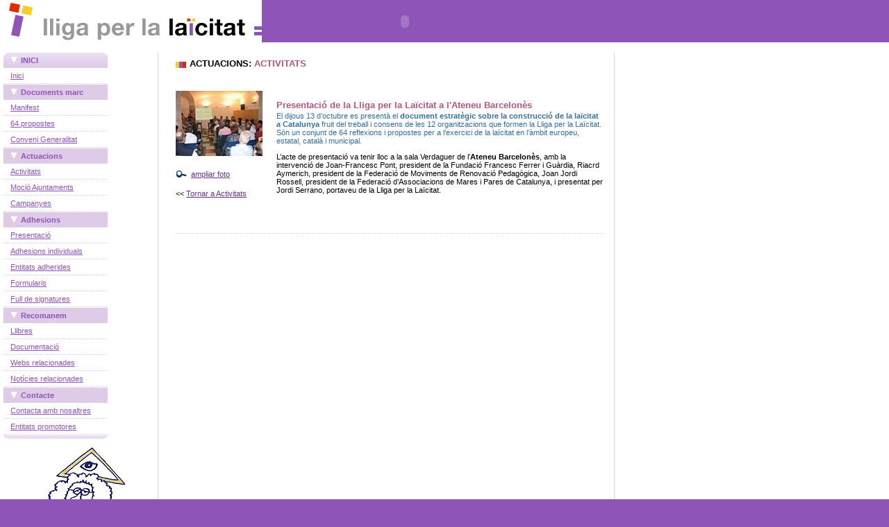

--- FILE ---
content_type: text/html; charset=utf-8
request_url: http://www.laicitat.org/html/activitat1.htm
body_size: 3979
content:
<!DOCTYPE HTML PUBLIC "-//W3C//DTD HTML 4.01 Transitional//EN"
"http://www.w3.org/TR/html4/loose.dtd">
<html><!-- InstanceBegin template="/Templates/base_lliga.dwt" codeOutsideHTMLIsLocked="false" -->
<head>
<!-- InstanceBeginEditable name="doctitle" -->
<title>Activitats</title>
<!-- InstanceEndEditable -->
<meta http-equiv="Content-Type" content="text/html; charset=iso-8859-1">
<META name="title" content="Lliga per la La�citat - Liga por la Laicidad">
<META name="description" content="La Lliga per la La�citat �s una plataforma de persones i entitats que considerem que �s hora d�impulsar la defensa d�un model de societat que garanteixi la igualtat d�oportunitats en l�acc�s a l�espai p�blic i que impedeixi qualsevol ab�s en aquest espai per part de cap visi� particular de la realitat. Per tant considerem: Que cal construir un teixit c�vic fonamentat en els valors de la pluralitat, de la toler�ncia activa i del respecte democr�tic; Que la la�citat afavoreix la conviv�ncia en el pla de la igualtat entre totes les possibles opcions espirituals, sense oposar-se a cap i respectant-les totes. I que cap opci� de consci�ncia particular no ha d�exercir cap funci� de predomini sobre la lliure consci�ncia dels ciutadans, ni ha de comptar amb cap mena de privilegi en mat�ria d�ensenyament, fiscalitat, pres�ncia medi�tica o ocupaci� simb�lica de llocs d�especial significaci� per a l�espai p�blic.">
<META name="description" content="La Liga por la Laicidad es una plataforma de personas y entidades que consideramos que es hora de impulsar la defensa de un modelo de sociedad que garantice la igualdad de oportunidades en el acceso al espacio p�blico y que impida cualquier abuso en este espacio por parte de ninguna visi�n particular de la realidad. Por tanto consideramos: que hace falta construir un tejido c�vico fundamentado en los valores de la pluralidad, de la tolerancia activa y del respeto democr�tico; que la laicidad favorece la convivencia en el plano de la igualdad entre todas las posibles opciones espirituales, sin oponerse a ninguna y respetandolas todas. Y que ninguna opci�n de conciencia particular no ha de ejercer ninguna funci�n de predominio sobre la libre conciencia de los ciudadanos, ni ha de contar con ning�n privilegio en materia de educaci�n, fiscalidad, presencia mediatica o ocupaci�n simb�lica de lugares de especial significaci�n para el espacio p�blico.">
<META name="keywords" content="laicitat, laicidad, religio, religion, catolica, valor, valores, pluralitat, pluralidad, espai, espacio, public, publico, escola, escuela, convivencia, etica, laica, civica, societat, sociedad, lliure, libre, democratica">
<META name="language" content="ca">
<META name="revisit-after" content="2 month">
<META name="rating" content="General">
<META name="owner" content="lliga per la laicitat">
<META name="robot" content="all">
<link href="../css/estils.css" rel="stylesheet" type="text/css">
<link rel="lliga_icon" href="http://www.laicitat.org/lligaicono.ico">
<!-- InstanceBeginEditable name="head" --><!-- InstanceEndEditable -->
<link href="../css/sdmenu.css" rel="stylesheet" type="text/css">
<script language="JavaScript" type="text/javascript" src="../javascript/sdmenu.js">
		/***********************************************
		* Slashdot Menu script- By DimX
		* Submitted to Dynamic Drive DHTML code library: http://www.dynamicdrive.com
		* Visit Dynamic Drive at http://www.dynamicdrive.com/ for full source code
		***********************************************/
</script>
<script type="text/javascript">
	// <![CDATA[
	var myMenu;
	window.onload = function() {
		myMenu = new SDMenu("my_menu");
		var firstSubmenu = myMenu.submenus[0];
		myMenu.init();
		
	};
	// ]]>
	</script>
<script src="../Scripts/AC_RunActiveContent.js" type="text/javascript"></script>
</head>
<body>
<table width="100%" height="100%" border="0" cellpadding="0" cellspacing="0">
  <tr>
    <td valign="top"><table width="100%"  border="0" cellpadding="0" cellspacing="0" bgcolor="#FFFFFF"> 
  <tr> 
    <td width="377" align="left"><a href="../index.htm"><img src="../img/cap_1.gif" alt="lliga per la la�citat" width="377" height="61" border="0"></a></td> 
    <td align="left" bgcolor="#8E54B7"><script type="text/javascript">
AC_FL_RunContent( 'codebase','http://download.macromedia.com/pub/shockwave/cabs/flash/swflash.cab#version=6,0,29,0','width','412','height','61','src','../img/cap_2','quality','high','pluginspage','http://www.macromedia.com/go/getflashplayer','movie','../img/cap_2' ); //end AC code
</script><noscript><object classid="clsid:D27CDB6E-AE6D-11cf-96B8-444553540000" codebase="http://download.macromedia.com/pub/shockwave/cabs/flash/swflash.cab#version=6,0,29,0" width="412" height="61"> 
        <param name="movie" value="../img/cap_2.swf"> 
        <param name="quality" value="high"> 
        <embed src="../img/cap_2.swf" quality="high" pluginspage="http://www.macromedia.com/go/getflashplayer" type="application/x-shockwave-flash" width="412" height="61"></embed> 
      </object></noscript></td> 
  </tr> 
</table> 
<table width="100%" border="0" cellpadding="0" cellspacing="0" bgcolor="#FFFFFF">
  <tr>
    <td width="155" valign="top"><!-- InstanceBeginEditable name="menu" -->
      <div id="my_menu" class="sdmenu">
        <div><span>INICI</span> <a href="../index.htm">Inici</a> </div>
        <div> <span>Documents marc</span> <a href="manifest.htm">Manifest</a> <a href="docestrat.htm">64 propostes</a> <a href="conveni1.htm">Conveni Generalitat</a> </div>
        <div> <span>Actuacions</span> <a href="activitats.htm">Activitats</a> <a href="mocio_aj.htm">Moci&oacute; Ajuntaments</a> <a href="campanya.htm">Campanyes</a> </div>
        <div> <span>Adhesions</span> <a href="adhesions_pres.htm">Presentaci&oacute;</a> <a href="adhesions_ind.php">Adhesions individuals</a> <a href="adhesions_ent.php">Entitats adherides</a> <a href="form_index.htm">Formularis</a> <a href="adhesions_full.htm">Full de signatures</a> </div>
        <div> <span>Recomanem</span> <a href="reco_llibres.htm">Llibres</a> <a href="reco_docs.htm">Documentaci&oacute;</a> <a href="reco_webs.htm">Webs relacionades</a><a href="reco_not.htm">Not&iacute;cies relacionades</a> </div>
        <div> <span>Contacte</span> <a href="form_dades.php">Contacta amb nosaltres</a> <a href="entitats_promotores.htm">Entitats promotores</a> </div>
      </div>
    <!-- InstanceEndEditable --> 
    <p align="center"><img src="../img/Deu_lliga.gif" width="150" height="192"></p></td>
    <td width="30" valign="top" class="td_liniavertical"><img src="../img/blanc_2.gif" width="30" height="480"></td>
    <td width="450" valign="top"><!-- InstanceBeginEditable name="contingut" -->
      <table width="100%" border="0" cellspacing="0" cellpadding="0">
        <tr>
          <td width="450" height="70" valign="top"><p class="seccio">ACTUACIONS: <span class="TitolDoc">ACTIVITATS</span></p></td>
          </tr>
        <tr>
          <td width="450" valign="top"><!--NOTICIA 01 -->
              <table width="100%" border="0" cellspacing="0" cellpadding="0">
                <tr>
                  <td valign="top"><a href="../img/activitats/ateneu2.jpg" target="_blank"></a>
                    <div class="FotoAmpliable"><a href="../img/activitats/ateneu2.jpg" target="_blank"><img src="../img/activitats/ateneu.jpg" width="125" height="94" border="0" class="FotoMargeDret"></a></div>
                      <a href="../img/activitats/ateneu2.jpg" target="_blank"></a><img src="../img/lupa.gif" width="22" height="14" border="0" align="top"><a href="../img/activitats/ateneu2.jpg" target="_blank" class="petit">ampliar foto</a> 
                      <table width="100%" height="40" border="0" cellpadding="0" cellspacing="0">
                          <tr>
                            <td><p>&lt;&lt; <a href="activitats.htm">Tornar a Activitats </a></p></td>
                          </tr>
                        </table></td><td valign="top"><p class="titolnoticia"> <strong>Presentaci&oacute; de la Lliga per la La&iuml;citat a l'Ateneu Barcelon&egrave;s</strong> </p>
                    <p class="resumNoticia"> El dijous 13 d&rsquo;octubre es present&agrave; el <strong>document estrat&egrave;gic sobre la construcci&oacute; de la la&iuml;citat a Catalunya </strong>fruit del treball i consens de les 12 organitzacions que formen la Lliga per la La&iuml;citat. S&oacute;n un conjunt de 64 reflexions i propostes per a l&lsquo;exercici de la la&iuml;citat en l&rsquo;&agrave;mbit europeu, estatal, catal&agrave; i municipal. </p>
                    <p>L&rsquo;acte de presentaci&oacute; va tenir lloc a la sala Verdaguer de l&rsquo;<strong>Ateneu Barcelon&egrave;s</strong>, amb la intervenci&oacute; de Joan-Francesc Pont, president de la Fundaci&oacute; Francesc Ferrer i Gu&agrave;rdia, Riacrd Aymerich, president de la Federaci&oacute; de Moviments de Renovaci&oacute; Pedag&ograve;gica, Joan Jordi Rossell, president de la Federaci&oacute; d&rsquo;Associacions de Mares i Pares de Catalunya, i presentat per Jordi Serrano, portaveu de la Lliga per la La&iuml;citat.</p>                    
                    <p>&nbsp;</p>
                    </td>
                </tr>
              </table>
            <table width="100%" border="0" cellpadding="0" cellspacing="0" class="contCosNoticia">
                <tr>
                  <td>&nbsp;</td>
                </tr>
              </table>          </td>
          </tr>
      </table>
    <!-- InstanceEndEditable --></td>
    <td width="30" valign="top" class="td_liniavertical"><img src="../img/blanc_2.gif" width="30" height="480"></td>
    <td width="270" valign="top"><!-- InstanceBeginEditable name="contingut2" -->
      <div class="seccio_home"></div>
      <!-- InstanceEndEditable --></td>
  </tr>
  <tr>
    <td height="15" valign="top"></td>
    <td height="15" valign="top" class="td_liniavertical"><img src="../img/blanc.gif" width="30" height="15"></td>
    <td height="15" valign="top"></td>
    <td height="15" valign="top" class="td_liniavertical"><img src="../img/blanc.gif" width="30" height="15"></td>
    <td height="15" valign="top"></td>
  </tr>
</table>
<div class="peuplana"><b>Lliga per la La&iuml;citat</b><br>
  c. Aviny&oacute;, 44 - 08002 Barcelona</div></td>
  </tr>
</table> 
<script src="https://www.google-analytics.com/urchin.js" type="text/javascript">
</script>
<script type="text/javascript">
_uacct = "UA-1970905-1";
urchinTracker();
</script>
<script defer src="https://static.cloudflareinsights.com/beacon.min.js/vcd15cbe7772f49c399c6a5babf22c1241717689176015" integrity="sha512-ZpsOmlRQV6y907TI0dKBHq9Md29nnaEIPlkf84rnaERnq6zvWvPUqr2ft8M1aS28oN72PdrCzSjY4U6VaAw1EQ==" data-cf-beacon='{"version":"2024.11.0","token":"f926b826f10b48c88763a02a676b9a43","r":1,"server_timing":{"name":{"cfCacheStatus":true,"cfEdge":true,"cfExtPri":true,"cfL4":true,"cfOrigin":true,"cfSpeedBrain":true},"location_startswith":null}}' crossorigin="anonymous"></script>
</body>
<!-- InstanceEnd --></html>


--- FILE ---
content_type: text/css
request_url: http://www.laicitat.org/css/estils.css
body_size: 1625
content:
/*-=======HTML============*/

body
{
    font-family: "Trebuchet MS", Geneva, Arial, Helvetica, sans-serif; 
    font-size: 0.7em; 
background-color: #8E54B7;
    margin: 0;
	 padding: 0;
	  height:100%;
     border:none;
}

    #wrapper {
      margin: 0 auto;
      text-align: left;
      vertical-align: middle;
      width: 100%;
   }




/*-=======TEXTOS============*/
		
p.seccio{
		font-size: 1.2em;
		font-weight: bold;
		background-image: url(../img/decomenu.gif);
		background-repeat: no-repeat;
		padding: 10px 10px 10px 20px;
}
		
.TitolDoc {
	color: #B7547C;
}

.seccio_home {
	font-size: 1.2em;
	color: #8E54B7;
	padding: 5px 10px 5px 10px;
	font-weight: bold;
	background-image: url(../img/deco_caixaHome.gif);
	margin-top: 10px;
}





.llista_pic {

	padding-bottom: 5px;
	list-style-image: url(../img/pic_llista.gif);
	margin-left: 30px;
}

.versaletes {
	font-variant: small-caps;
	font-size: 1.2em;
	color: #8E54B7;
}

.peuplana {
	font: 1em;
	color: White;
	padding-left: 10px;
	background-color: #8E54B7;
}

p.peufoto {
	margin: -10px 10px 10px 0px;
	font: 1em;
	color: #999999;
	white-space: nowrap;
}

p.titolnoticia {
	font-size: 1.2em;
	color: #B7547C;
	font-weight: bold;
	margin-bottom: -10px;
}

p.resumNoticia {

	font-size: 1em;
	color: #356EA4;
}


.data {
	font: 0.9em "Times New Roman" Georgia Times serif;
	color: #999999;
}
p.autor {
	font: 1em "Times New Roman" Georgia Times serif;
	color: #356EA4;
}

p.cosnoticia {
	font: 1em/1.6em;
}



h1 {
	font-size: 1.4em;
	color: #8E54B7;
}
h2 {
	font-size: 1.2em;
	color: #B7547C;
}
h3 {
	font-size: 1.2em;
	color: #356EA4;
}

h4 {
	font-size: 1em;
	font-weight: bold;
	color: #356EA4;
}


/*-=======LINKS============*/
A {} 
A:link    {
	color: #67348A;
}   /* unvisited links */
A:visited {
	color: #67348A;
}   /* visited links */
A:active  {
	color: #8E54B7;
}   /* active links */
A:hover {
text-decoration: underline;
	color: #B38CCE;
}

A.DESTACAT_HOME {	font-size: 1.2em;
	/*font-variant: small-caps;*/} 
A.DESTACAT_HOME:link    {
	color: #E42B00;

}   /* unvisited links */
A.DESTACAT_HOME:visited {
	color: #E42B00;
}   /* visited links */
A.DESTACAT_HOME:active  {
	color: #FF7C5B;
}   /* active links */
A.DESTACAT_HOME:hover {
text-decoration: underline;
	color: #FF7C5B;
}

A.ruta {	font-size: 1em;  font-family: Arial, Helvetica, sans-serif;  font-weight: bold;  } 
A.ruta:link    {
	color: #B38CCE;

}   /* unvisited links */
A.ruta:visited {
	color: #B38CCE;
}   /* visited links */
A.ruta:active  {
	color: #DDCBE8;
}   /* active links */
A.ruta:hover {
text-decoration: underline;
	color: #DDCBE8;
}


/*-=======TAULES============*/

table.colCentralHome {
	margin-bottom: 15px;
}


td.caixaDestHomeInfo {
	padding: 5px 5px 5px 5px;
	border-bottom: 1px dotted #8E54B7; 
	margin-bottom: 15px;
}
div.avis {
	border: 1px dashed #8E54B7;
	background-color: #DDCBE8;
	padding: 10px 10px 10px 10px;
	width: 90%;
	margin-bottom: 10px;
}
.caixaLila {
	font-size: 1.2em;
	color: #8E54B7;
	background-color: #DDCBE8;
	padding: 5px 10px 5px 10px;
	font-weight: bold;
	border-bottom: 2px solid White;
}

table.contBanner {
	padding: 10px 0px 10px 0px;ç
	width: 400px;
}

table.contCosNoticia {
	margin-bottom: 15px;
	padding-bottom: 10px;
	border-bottom: 1px dotted #DDCBE8; 
}

td.contingut {
	padding-right: 40%;
}

table.submenu01{
	   font-size: 1em;
		padding: 5px 10px 10px 10px;
		border-top: 1px dotted #DDCBE8;
		width: 250px;
		}
	
table.submenu02{
	    font-size: 1em;
		padding: 5px 10px 10px 20px;
		border-top: 1px dotted #DDCBE8;
		width: 250px;
		}
		
table.submenu03{
	    font-size: 1em;
		padding: 5px 10px 10px 30px;
		border-top: 1px dotted #DDCBE8;
		width: 250px;
		}
		
table.submenu04{
	    font-size: 1em;
		padding: 5px 10px 10px 40px;
		width: 250px;
		}
		
td.celdaTitol {
	background-color: #DDCBE8;
	padding: 5px 5px 5px 5px;
}
td.celdaExplicacio {
	padding-top: 10px;
}
td.celdaPreu {
	padding-top: 10px;
	color: #E42B00;
}

table.contReco {
	margin-bottom: 15px;
	padding-bottom: 10px;
	border-bottom: 1px dotted #DDCBE8; 
}
		
td.celdaArticles {
	padding: 0px 5px 10px 5px;
}

td.celdaArticlesCap {
	
	padding: 0px 5px 10px 5px;
	background-color: #8E54B7;
	color: White;
	font-weight: bold;
}	

td.entitats {
		padding: 5px 10px 10px 0px;
		border-bottom: 1px dotted #DDCBE8;
}
td.td_liniavertical{
	background: url(../img/separa_col.gif) repeat-y;
}



/*div.HomePrimeraCol {
	padding-left: 30px;
	padding-top: 15px;
	background-color: White;
	width: 250px;
}*/
.div_home_cosNoticia {
		padding: 5px 0px 10px 0px;
		border-bottom: 1px dotted #DDCBE8;
		margin-bottom: 10px;
}

.div_home_titolNoticia {
		padding: 5px 0px 0px 0px;
}
		
.div_docRelacionats {
		padding: 5px 0px 20px 10px;
		border-bottom: 1px dotted #DDCBE8;
		
}
div.div_docRelacionats div.icona {
float: left;
vertical-align: text-top;

}

.KT_buttons td {
	border-top: solid 1px #000000;
	padding: 4px;
	background-color: #dadadc;
	text-align: right;
}



		
		/*-=======GRÀFICS I FOTOGRAFIES============*/
		
	div.avis div.FotoMargeDret {
	padding-right: 20px;
	float: left;
vertical-align: text-top;
}
div.Foto {
	padding-right: 20px;
	float: left;
vertical-align: text-top;
}

div.FotoAmpliable {
	padding-right: 20px;
	margin-bottom: 20px;
}
		/*-=======FORMULARIS============*/
		
		input.inputForms {
	border: 1px solid #8E54B7;
	margin: 5px 10px 5px 10px;
	width: 250px;
	}
		input.inputBottom {
	border: 1px solid #8E54B7;
	margin: 5px 10px 5px 10px;
	}

textarea.textAreaForms {
margin-left: 10px;
border: 1px solid #8E54B7;
}


--- FILE ---
content_type: text/css
request_url: http://www.laicitat.org/css/sdmenu.css
body_size: 544
content:
div.sdmenu {
	width: 150px;
	font-family: "Trebuchet MS", Geneva, Arial, Helvetica, sans-serif; 
	font-size: 1em;
	padding-bottom: 5px;
	padding-top: 15px;
	padding-left: 5px;
	background: url(../javascript/down.gif) no-repeat right bottom;	
	color: #000000;
}
div.sdmenu div {
	background: #DDCBE8;
	border-bottom: 1px solid #FFFFFF;
	border-top-width: 1px solid #FFFFFF;
	overflow: hidden;
}
div.sdmenu div:first-child {
	background: url(../javascript/top.gif) no-repeat;
}
div.sdmenu div.collapsed {
	height: 25px;
}
div.sdmenu div span {
	display: block;
	padding: 5px 25px;
	font-weight: bold;
	color: #8E54B7;
	background: url(../javascript/expanded.gif) no-repeat 10px center;
	cursor: default;
}
/*
div.sdmenu div span {
	display: block;
	padding: 5px 25px;
	font-weight: bold;
	color: white;
	background: url(expanded.gif) no-repeat 10px center;
	cursor: default;
	border-bottom: 1px solid #ddd;
}
*/
div.sdmenu div.collapsed span {
	background-image: url(../javascript/collapsed.gif);
}
div.sdmenu div a {
	padding: 5px 10px;
	background: #FFFFFF;
	display: block;
	border-bottom: 1px dotted #DDCBE8;
	color: #8e54b7;
	text-decoration: underline;
}
div.sdmenu div a.current {
	background : #E6DAF3;
	font-weight: bold;
}
div.sdmenu div a:hover {
	background : #C29CDC url(../javascript/linkarrow.gif) no-repeat right center;
	color: #fff;
	text-decoration: none;
}